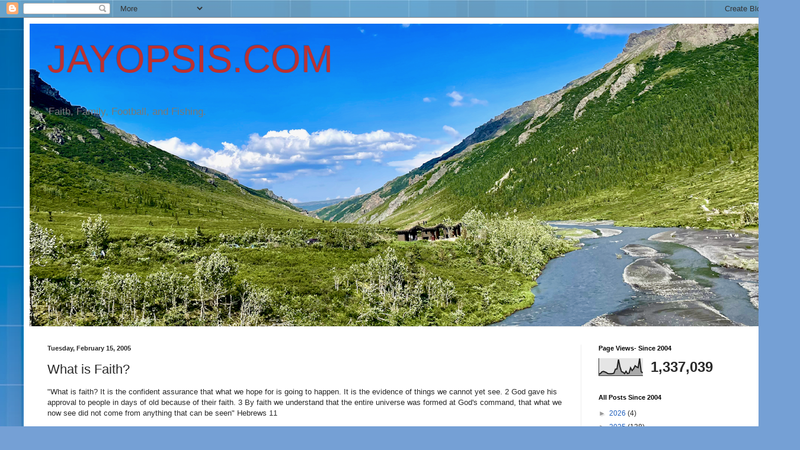

--- FILE ---
content_type: text/html; charset=UTF-8
request_url: https://www.jayopsis.com/b/stats?style=BLACK_TRANSPARENT&timeRange=ALL_TIME&token=APq4FmAMCgR4RG0crMx6j9sC0J9Fb6nFYWGMSrXHJT-w08ypQNqDd-L5wuQtRxnL9W6KgV5j5C1z6FXrzLqFR2xWFmbECuh9Ow
body_size: 39
content:
{"total":1337039,"sparklineOptions":{"backgroundColor":{"fillOpacity":0.1,"fill":"#000000"},"series":[{"areaOpacity":0.3,"color":"#202020"}]},"sparklineData":[[0,9],[1,12],[2,22],[3,25],[4,22],[5,18],[6,12],[7,11],[8,11],[9,12],[10,15],[11,38],[12,39],[13,94],[14,51],[15,24],[16,20],[17,12],[18,26],[19,12],[20,15],[21,46],[22,30],[23,40],[24,58],[25,51],[26,47],[27,100],[28,23],[29,17]],"nextTickMs":133333}

--- FILE ---
content_type: text/html; charset=utf-8
request_url: https://www.google.com/recaptcha/api2/aframe
body_size: 268
content:
<!DOCTYPE HTML><html><head><meta http-equiv="content-type" content="text/html; charset=UTF-8"></head><body><script nonce="BZ5T40f-DcOLLTu9ORBPeA">/** Anti-fraud and anti-abuse applications only. See google.com/recaptcha */ try{var clients={'sodar':'https://pagead2.googlesyndication.com/pagead/sodar?'};window.addEventListener("message",function(a){try{if(a.source===window.parent){var b=JSON.parse(a.data);var c=clients[b['id']];if(c){var d=document.createElement('img');d.src=c+b['params']+'&rc='+(localStorage.getItem("rc::a")?sessionStorage.getItem("rc::b"):"");window.document.body.appendChild(d);sessionStorage.setItem("rc::e",parseInt(sessionStorage.getItem("rc::e")||0)+1);localStorage.setItem("rc::h",'1769355872759');}}}catch(b){}});window.parent.postMessage("_grecaptcha_ready", "*");}catch(b){}</script></body></html>